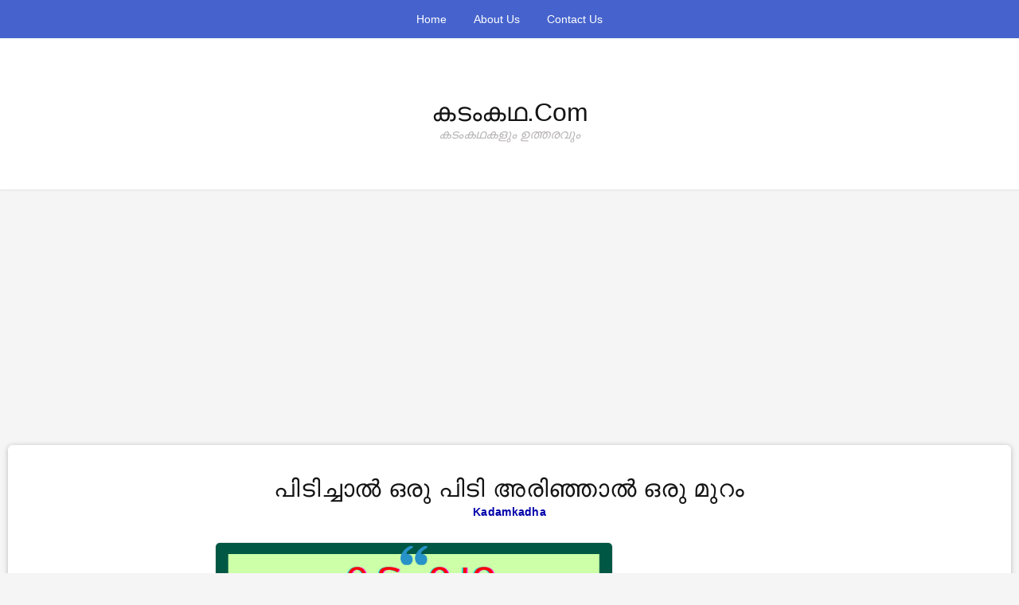

--- FILE ---
content_type: text/html; charset=UTF-8
request_url: https://kadamkadha.com/pidichal-oru-pidi/
body_size: 10895
content:
<!doctype html>
<html lang="en-US">
<head>
	<meta charset="UTF-8">
	<meta name="viewport" content="width=device-width, initial-scale=1">
	<link rel="profile" href="http://gmpg.org/xfn/11">
	<link rel="pingback" href="https://kadamkadha.com/xmlrpc.php">

	<meta name='robots' content='max-image-preview:large' />

	<!-- This site is optimized with the Yoast SEO plugin v15.2.1 - https://yoast.com/wordpress/plugins/seo/ -->
	<title>പിടിച്ചാല്‍ ഒരു പിടി അരിഞ്ഞാല്‍ ഒരു മുറം - Answer |കടംകഥ.com</title>
	<meta name="robots" content="index, follow, max-snippet:-1, max-image-preview:large, max-video-preview:-1" />
	<link rel="canonical" href="https://kadamkadha.com/pidichal-oru-pidi/" />
	<meta property="og:locale" content="en_US" />
	<meta property="og:type" content="article" />
	<meta property="og:title" content="പിടിച്ചാല്‍ ഒരു പിടി അരിഞ്ഞാല്‍ ഒരു മുറം - Answer |കടംകഥ.com" />
	<meta property="og:url" content="https://kadamkadha.com/pidichal-oru-pidi/" />
	<meta property="og:site_name" content="കടംകഥ.com" />
	<meta property="article:published_time" content="2020-10-22T12:05:08+00:00" />
	<meta property="article:modified_time" content="2020-12-31T19:14:30+00:00" />
	<meta property="og:image" content="https://kadamkadha.com/wp-content/uploads/2020/11/8.png" />
	<meta name="twitter:card" content="summary_large_image" />
	<meta name="twitter:label1" content="Written by">
	<meta name="twitter:data1" content="admin">
	<meta name="twitter:label2" content="Est. reading time">
	<meta name="twitter:data2" content="0 minutes">
	<script type="application/ld+json" class="yoast-schema-graph">{"@context":"https://schema.org","@graph":[{"@type":"Organization","@id":"https://kadamkadha.com/#organization","name":"Kadamkadha.com","url":"https://kadamkadha.com/","sameAs":[],"logo":{"@type":"ImageObject","@id":"https://kadamkadha.com/#logo","inLanguage":"en-US","url":"https://kadamkadha.com/wp-content/uploads/2020/10/logo-favicon.jpg","width":500,"height":500,"caption":"Kadamkadha.com"},"image":{"@id":"https://kadamkadha.com/#logo"}},{"@type":"WebSite","@id":"https://kadamkadha.com/#website","url":"https://kadamkadha.com/","name":"\u0d15\u0d1f\u0d02\u0d15\u0d25.com","description":"\u0d15\u0d1f\u0d02\u0d15\u0d25\u0d15\u0d33\u0d41\u0d02 \u0d09\u0d24\u0d4d\u0d24\u0d30\u0d35\u0d41\u0d02","publisher":{"@id":"https://kadamkadha.com/#organization"},"potentialAction":[{"@type":"SearchAction","target":"https://kadamkadha.com/?s={search_term_string}","query-input":"required name=search_term_string"}],"inLanguage":"en-US"},{"@type":"ImageObject","@id":"https://kadamkadha.com/pidichal-oru-pidi/#primaryimage","inLanguage":"en-US","url":"https://kadamkadha.com/wp-content/uploads/2020/11/8.png","width":500,"height":500},{"@type":"WebPage","@id":"https://kadamkadha.com/pidichal-oru-pidi/#webpage","url":"https://kadamkadha.com/pidichal-oru-pidi/","name":"\u0d2a\u0d3f\u0d1f\u0d3f\u0d1a\u0d4d\u0d1a\u0d3e\u0d32\u0d4d\u200d \u0d12\u0d30\u0d41 \u0d2a\u0d3f\u0d1f\u0d3f \u0d05\u0d30\u0d3f\u0d1e\u0d4d\u0d1e\u0d3e\u0d32\u0d4d\u200d \u0d12\u0d30\u0d41 \u0d2e\u0d41\u0d31\u0d02 - Answer |\u0d15\u0d1f\u0d02\u0d15\u0d25.com","isPartOf":{"@id":"https://kadamkadha.com/#website"},"primaryImageOfPage":{"@id":"https://kadamkadha.com/pidichal-oru-pidi/#primaryimage"},"datePublished":"2020-10-22T12:05:08+00:00","dateModified":"2020-12-31T19:14:30+00:00","inLanguage":"en-US","potentialAction":[{"@type":"ReadAction","target":["https://kadamkadha.com/pidichal-oru-pidi/"]}]},{"@type":"Article","@id":"https://kadamkadha.com/pidichal-oru-pidi/#article","isPartOf":{"@id":"https://kadamkadha.com/pidichal-oru-pidi/#webpage"},"author":{"@id":"https://kadamkadha.com/#/schema/person/5b7ff482439e9f4a3d011f37096722c8"},"headline":"\u0d2a\u0d3f\u0d1f\u0d3f\u0d1a\u0d4d\u0d1a\u0d3e\u0d32\u0d4d\u200d \u0d12\u0d30\u0d41 \u0d2a\u0d3f\u0d1f\u0d3f \u0d05\u0d30\u0d3f\u0d1e\u0d4d\u0d1e\u0d3e\u0d32\u0d4d\u200d \u0d12\u0d30\u0d41 \u0d2e\u0d41\u0d31\u0d02","datePublished":"2020-10-22T12:05:08+00:00","dateModified":"2020-12-31T19:14:30+00:00","mainEntityOfPage":{"@id":"https://kadamkadha.com/pidichal-oru-pidi/#webpage"},"commentCount":1,"publisher":{"@id":"https://kadamkadha.com/#organization"},"image":{"@id":"https://kadamkadha.com/pidichal-oru-pidi/#primaryimage"},"keywords":"No: 14","articleSection":"kadamkadha","inLanguage":"en-US","potentialAction":[{"@type":"CommentAction","name":"Comment","target":["https://kadamkadha.com/pidichal-oru-pidi/#respond"]}]},{"@type":"Person","@id":"https://kadamkadha.com/#/schema/person/5b7ff482439e9f4a3d011f37096722c8","name":"admin","image":{"@type":"ImageObject","@id":"https://kadamkadha.com/#personlogo","inLanguage":"en-US","url":"https://secure.gravatar.com/avatar/a0e5cbe1408668dfdd955f29b6717abd?s=96&d=mm&r=g","caption":"admin"},"sameAs":["http://kadamkadha.com"]}]}</script>
	<!-- / Yoast SEO plugin. -->


<link rel="alternate" type="application/rss+xml" title="കടംകഥ.com &raquo; Feed" href="https://kadamkadha.com/feed/" />
<link rel="alternate" type="application/rss+xml" title="കടംകഥ.com &raquo; Comments Feed" href="https://kadamkadha.com/comments/feed/" />
<link rel="alternate" type="application/rss+xml" title="കടംകഥ.com &raquo; പിടിച്ചാല്‍ ഒരു പിടി അരിഞ്ഞാല്‍ ഒരു മുറം Comments Feed" href="https://kadamkadha.com/pidichal-oru-pidi/feed/" />
<script type="text/javascript">
/* <![CDATA[ */
window._wpemojiSettings = {"baseUrl":"https:\/\/s.w.org\/images\/core\/emoji\/15.0.3\/72x72\/","ext":".png","svgUrl":"https:\/\/s.w.org\/images\/core\/emoji\/15.0.3\/svg\/","svgExt":".svg","source":{"concatemoji":"https:\/\/kadamkadha.com\/wp-includes\/js\/wp-emoji-release.min.js?ver=6.5.7"}};
/*! This file is auto-generated */
!function(i,n){var o,s,e;function c(e){try{var t={supportTests:e,timestamp:(new Date).valueOf()};sessionStorage.setItem(o,JSON.stringify(t))}catch(e){}}function p(e,t,n){e.clearRect(0,0,e.canvas.width,e.canvas.height),e.fillText(t,0,0);var t=new Uint32Array(e.getImageData(0,0,e.canvas.width,e.canvas.height).data),r=(e.clearRect(0,0,e.canvas.width,e.canvas.height),e.fillText(n,0,0),new Uint32Array(e.getImageData(0,0,e.canvas.width,e.canvas.height).data));return t.every(function(e,t){return e===r[t]})}function u(e,t,n){switch(t){case"flag":return n(e,"\ud83c\udff3\ufe0f\u200d\u26a7\ufe0f","\ud83c\udff3\ufe0f\u200b\u26a7\ufe0f")?!1:!n(e,"\ud83c\uddfa\ud83c\uddf3","\ud83c\uddfa\u200b\ud83c\uddf3")&&!n(e,"\ud83c\udff4\udb40\udc67\udb40\udc62\udb40\udc65\udb40\udc6e\udb40\udc67\udb40\udc7f","\ud83c\udff4\u200b\udb40\udc67\u200b\udb40\udc62\u200b\udb40\udc65\u200b\udb40\udc6e\u200b\udb40\udc67\u200b\udb40\udc7f");case"emoji":return!n(e,"\ud83d\udc26\u200d\u2b1b","\ud83d\udc26\u200b\u2b1b")}return!1}function f(e,t,n){var r="undefined"!=typeof WorkerGlobalScope&&self instanceof WorkerGlobalScope?new OffscreenCanvas(300,150):i.createElement("canvas"),a=r.getContext("2d",{willReadFrequently:!0}),o=(a.textBaseline="top",a.font="600 32px Arial",{});return e.forEach(function(e){o[e]=t(a,e,n)}),o}function t(e){var t=i.createElement("script");t.src=e,t.defer=!0,i.head.appendChild(t)}"undefined"!=typeof Promise&&(o="wpEmojiSettingsSupports",s=["flag","emoji"],n.supports={everything:!0,everythingExceptFlag:!0},e=new Promise(function(e){i.addEventListener("DOMContentLoaded",e,{once:!0})}),new Promise(function(t){var n=function(){try{var e=JSON.parse(sessionStorage.getItem(o));if("object"==typeof e&&"number"==typeof e.timestamp&&(new Date).valueOf()<e.timestamp+604800&&"object"==typeof e.supportTests)return e.supportTests}catch(e){}return null}();if(!n){if("undefined"!=typeof Worker&&"undefined"!=typeof OffscreenCanvas&&"undefined"!=typeof URL&&URL.createObjectURL&&"undefined"!=typeof Blob)try{var e="postMessage("+f.toString()+"("+[JSON.stringify(s),u.toString(),p.toString()].join(",")+"));",r=new Blob([e],{type:"text/javascript"}),a=new Worker(URL.createObjectURL(r),{name:"wpTestEmojiSupports"});return void(a.onmessage=function(e){c(n=e.data),a.terminate(),t(n)})}catch(e){}c(n=f(s,u,p))}t(n)}).then(function(e){for(var t in e)n.supports[t]=e[t],n.supports.everything=n.supports.everything&&n.supports[t],"flag"!==t&&(n.supports.everythingExceptFlag=n.supports.everythingExceptFlag&&n.supports[t]);n.supports.everythingExceptFlag=n.supports.everythingExceptFlag&&!n.supports.flag,n.DOMReady=!1,n.readyCallback=function(){n.DOMReady=!0}}).then(function(){return e}).then(function(){var e;n.supports.everything||(n.readyCallback(),(e=n.source||{}).concatemoji?t(e.concatemoji):e.wpemoji&&e.twemoji&&(t(e.twemoji),t(e.wpemoji)))}))}((window,document),window._wpemojiSettings);
/* ]]> */
</script>

<style id='wp-emoji-styles-inline-css' type='text/css'>

	img.wp-smiley, img.emoji {
		display: inline !important;
		border: none !important;
		box-shadow: none !important;
		height: 1em !important;
		width: 1em !important;
		margin: 0 0.07em !important;
		vertical-align: -0.1em !important;
		background: none !important;
		padding: 0 !important;
	}
</style>
<link rel='stylesheet' id='wp-block-library-css' href='https://kadamkadha.com/wp-includes/css/dist/block-library/style.min.css?ver=6.5.7' type='text/css' media='all' />
<style id='wp-block-library-inline-css' type='text/css'>
.has-text-align-justify{text-align:justify;}
</style>
<style id='classic-theme-styles-inline-css' type='text/css'>
/*! This file is auto-generated */
.wp-block-button__link{color:#fff;background-color:#32373c;border-radius:9999px;box-shadow:none;text-decoration:none;padding:calc(.667em + 2px) calc(1.333em + 2px);font-size:1.125em}.wp-block-file__button{background:#32373c;color:#fff;text-decoration:none}
</style>
<style id='global-styles-inline-css' type='text/css'>
body{--wp--preset--color--black: #000000;--wp--preset--color--cyan-bluish-gray: #abb8c3;--wp--preset--color--white: #ffffff;--wp--preset--color--pale-pink: #f78da7;--wp--preset--color--vivid-red: #cf2e2e;--wp--preset--color--luminous-vivid-orange: #ff6900;--wp--preset--color--luminous-vivid-amber: #fcb900;--wp--preset--color--light-green-cyan: #7bdcb5;--wp--preset--color--vivid-green-cyan: #00d084;--wp--preset--color--pale-cyan-blue: #8ed1fc;--wp--preset--color--vivid-cyan-blue: #0693e3;--wp--preset--color--vivid-purple: #9b51e0;--wp--preset--gradient--vivid-cyan-blue-to-vivid-purple: linear-gradient(135deg,rgba(6,147,227,1) 0%,rgb(155,81,224) 100%);--wp--preset--gradient--light-green-cyan-to-vivid-green-cyan: linear-gradient(135deg,rgb(122,220,180) 0%,rgb(0,208,130) 100%);--wp--preset--gradient--luminous-vivid-amber-to-luminous-vivid-orange: linear-gradient(135deg,rgba(252,185,0,1) 0%,rgba(255,105,0,1) 100%);--wp--preset--gradient--luminous-vivid-orange-to-vivid-red: linear-gradient(135deg,rgba(255,105,0,1) 0%,rgb(207,46,46) 100%);--wp--preset--gradient--very-light-gray-to-cyan-bluish-gray: linear-gradient(135deg,rgb(238,238,238) 0%,rgb(169,184,195) 100%);--wp--preset--gradient--cool-to-warm-spectrum: linear-gradient(135deg,rgb(74,234,220) 0%,rgb(151,120,209) 20%,rgb(207,42,186) 40%,rgb(238,44,130) 60%,rgb(251,105,98) 80%,rgb(254,248,76) 100%);--wp--preset--gradient--blush-light-purple: linear-gradient(135deg,rgb(255,206,236) 0%,rgb(152,150,240) 100%);--wp--preset--gradient--blush-bordeaux: linear-gradient(135deg,rgb(254,205,165) 0%,rgb(254,45,45) 50%,rgb(107,0,62) 100%);--wp--preset--gradient--luminous-dusk: linear-gradient(135deg,rgb(255,203,112) 0%,rgb(199,81,192) 50%,rgb(65,88,208) 100%);--wp--preset--gradient--pale-ocean: linear-gradient(135deg,rgb(255,245,203) 0%,rgb(182,227,212) 50%,rgb(51,167,181) 100%);--wp--preset--gradient--electric-grass: linear-gradient(135deg,rgb(202,248,128) 0%,rgb(113,206,126) 100%);--wp--preset--gradient--midnight: linear-gradient(135deg,rgb(2,3,129) 0%,rgb(40,116,252) 100%);--wp--preset--font-size--small: 13px;--wp--preset--font-size--medium: 20px;--wp--preset--font-size--large: 36px;--wp--preset--font-size--x-large: 42px;--wp--preset--spacing--20: 0.44rem;--wp--preset--spacing--30: 0.67rem;--wp--preset--spacing--40: 1rem;--wp--preset--spacing--50: 1.5rem;--wp--preset--spacing--60: 2.25rem;--wp--preset--spacing--70: 3.38rem;--wp--preset--spacing--80: 5.06rem;--wp--preset--shadow--natural: 6px 6px 9px rgba(0, 0, 0, 0.2);--wp--preset--shadow--deep: 12px 12px 50px rgba(0, 0, 0, 0.4);--wp--preset--shadow--sharp: 6px 6px 0px rgba(0, 0, 0, 0.2);--wp--preset--shadow--outlined: 6px 6px 0px -3px rgba(255, 255, 255, 1), 6px 6px rgba(0, 0, 0, 1);--wp--preset--shadow--crisp: 6px 6px 0px rgba(0, 0, 0, 1);}:where(.is-layout-flex){gap: 0.5em;}:where(.is-layout-grid){gap: 0.5em;}body .is-layout-flex{display: flex;}body .is-layout-flex{flex-wrap: wrap;align-items: center;}body .is-layout-flex > *{margin: 0;}body .is-layout-grid{display: grid;}body .is-layout-grid > *{margin: 0;}:where(.wp-block-columns.is-layout-flex){gap: 2em;}:where(.wp-block-columns.is-layout-grid){gap: 2em;}:where(.wp-block-post-template.is-layout-flex){gap: 1.25em;}:where(.wp-block-post-template.is-layout-grid){gap: 1.25em;}.has-black-color{color: var(--wp--preset--color--black) !important;}.has-cyan-bluish-gray-color{color: var(--wp--preset--color--cyan-bluish-gray) !important;}.has-white-color{color: var(--wp--preset--color--white) !important;}.has-pale-pink-color{color: var(--wp--preset--color--pale-pink) !important;}.has-vivid-red-color{color: var(--wp--preset--color--vivid-red) !important;}.has-luminous-vivid-orange-color{color: var(--wp--preset--color--luminous-vivid-orange) !important;}.has-luminous-vivid-amber-color{color: var(--wp--preset--color--luminous-vivid-amber) !important;}.has-light-green-cyan-color{color: var(--wp--preset--color--light-green-cyan) !important;}.has-vivid-green-cyan-color{color: var(--wp--preset--color--vivid-green-cyan) !important;}.has-pale-cyan-blue-color{color: var(--wp--preset--color--pale-cyan-blue) !important;}.has-vivid-cyan-blue-color{color: var(--wp--preset--color--vivid-cyan-blue) !important;}.has-vivid-purple-color{color: var(--wp--preset--color--vivid-purple) !important;}.has-black-background-color{background-color: var(--wp--preset--color--black) !important;}.has-cyan-bluish-gray-background-color{background-color: var(--wp--preset--color--cyan-bluish-gray) !important;}.has-white-background-color{background-color: var(--wp--preset--color--white) !important;}.has-pale-pink-background-color{background-color: var(--wp--preset--color--pale-pink) !important;}.has-vivid-red-background-color{background-color: var(--wp--preset--color--vivid-red) !important;}.has-luminous-vivid-orange-background-color{background-color: var(--wp--preset--color--luminous-vivid-orange) !important;}.has-luminous-vivid-amber-background-color{background-color: var(--wp--preset--color--luminous-vivid-amber) !important;}.has-light-green-cyan-background-color{background-color: var(--wp--preset--color--light-green-cyan) !important;}.has-vivid-green-cyan-background-color{background-color: var(--wp--preset--color--vivid-green-cyan) !important;}.has-pale-cyan-blue-background-color{background-color: var(--wp--preset--color--pale-cyan-blue) !important;}.has-vivid-cyan-blue-background-color{background-color: var(--wp--preset--color--vivid-cyan-blue) !important;}.has-vivid-purple-background-color{background-color: var(--wp--preset--color--vivid-purple) !important;}.has-black-border-color{border-color: var(--wp--preset--color--black) !important;}.has-cyan-bluish-gray-border-color{border-color: var(--wp--preset--color--cyan-bluish-gray) !important;}.has-white-border-color{border-color: var(--wp--preset--color--white) !important;}.has-pale-pink-border-color{border-color: var(--wp--preset--color--pale-pink) !important;}.has-vivid-red-border-color{border-color: var(--wp--preset--color--vivid-red) !important;}.has-luminous-vivid-orange-border-color{border-color: var(--wp--preset--color--luminous-vivid-orange) !important;}.has-luminous-vivid-amber-border-color{border-color: var(--wp--preset--color--luminous-vivid-amber) !important;}.has-light-green-cyan-border-color{border-color: var(--wp--preset--color--light-green-cyan) !important;}.has-vivid-green-cyan-border-color{border-color: var(--wp--preset--color--vivid-green-cyan) !important;}.has-pale-cyan-blue-border-color{border-color: var(--wp--preset--color--pale-cyan-blue) !important;}.has-vivid-cyan-blue-border-color{border-color: var(--wp--preset--color--vivid-cyan-blue) !important;}.has-vivid-purple-border-color{border-color: var(--wp--preset--color--vivid-purple) !important;}.has-vivid-cyan-blue-to-vivid-purple-gradient-background{background: var(--wp--preset--gradient--vivid-cyan-blue-to-vivid-purple) !important;}.has-light-green-cyan-to-vivid-green-cyan-gradient-background{background: var(--wp--preset--gradient--light-green-cyan-to-vivid-green-cyan) !important;}.has-luminous-vivid-amber-to-luminous-vivid-orange-gradient-background{background: var(--wp--preset--gradient--luminous-vivid-amber-to-luminous-vivid-orange) !important;}.has-luminous-vivid-orange-to-vivid-red-gradient-background{background: var(--wp--preset--gradient--luminous-vivid-orange-to-vivid-red) !important;}.has-very-light-gray-to-cyan-bluish-gray-gradient-background{background: var(--wp--preset--gradient--very-light-gray-to-cyan-bluish-gray) !important;}.has-cool-to-warm-spectrum-gradient-background{background: var(--wp--preset--gradient--cool-to-warm-spectrum) !important;}.has-blush-light-purple-gradient-background{background: var(--wp--preset--gradient--blush-light-purple) !important;}.has-blush-bordeaux-gradient-background{background: var(--wp--preset--gradient--blush-bordeaux) !important;}.has-luminous-dusk-gradient-background{background: var(--wp--preset--gradient--luminous-dusk) !important;}.has-pale-ocean-gradient-background{background: var(--wp--preset--gradient--pale-ocean) !important;}.has-electric-grass-gradient-background{background: var(--wp--preset--gradient--electric-grass) !important;}.has-midnight-gradient-background{background: var(--wp--preset--gradient--midnight) !important;}.has-small-font-size{font-size: var(--wp--preset--font-size--small) !important;}.has-medium-font-size{font-size: var(--wp--preset--font-size--medium) !important;}.has-large-font-size{font-size: var(--wp--preset--font-size--large) !important;}.has-x-large-font-size{font-size: var(--wp--preset--font-size--x-large) !important;}
.wp-block-navigation a:where(:not(.wp-element-button)){color: inherit;}
:where(.wp-block-post-template.is-layout-flex){gap: 1.25em;}:where(.wp-block-post-template.is-layout-grid){gap: 1.25em;}
:where(.wp-block-columns.is-layout-flex){gap: 2em;}:where(.wp-block-columns.is-layout-grid){gap: 2em;}
.wp-block-pullquote{font-size: 1.5em;line-height: 1.6;}
</style>
<link rel='stylesheet' id='contact-form-7-css' href='https://kadamkadha.com/wp-content/plugins/contact-form-7/includes/css/styles.css?ver=5.3' type='text/css' media='all' />
<link rel='stylesheet' id='quotesin-style-css' href='https://kadamkadha.com/wp-content/themes/quotesin/style.css?ver=6.5.7' type='text/css' media='all' />
<link rel='stylesheet' id='font-awesome-css' href='https://kadamkadha.com/wp-content/themes/quotesin/inc/font-awesome-4.3.0/css/font-awesome.min.css?ver=6.5.7' type='text/css' media='all' />
<link rel='stylesheet' id='jetpack_css-css' href='https://kadamkadha.com/wp-content/plugins/jetpack/css/jetpack.css?ver=9.0.5' type='text/css' media='all' />
<script type="text/javascript" src="https://kadamkadha.com/wp-includes/js/jquery/jquery.min.js?ver=3.7.1" id="jquery-core-js"></script>
<script type="text/javascript" src="https://kadamkadha.com/wp-includes/js/jquery/jquery-migrate.min.js?ver=3.4.1" id="jquery-migrate-js"></script>
<link rel="https://api.w.org/" href="https://kadamkadha.com/wp-json/" /><link rel="alternate" type="application/json" href="https://kadamkadha.com/wp-json/wp/v2/posts/46" /><link rel="EditURI" type="application/rsd+xml" title="RSD" href="https://kadamkadha.com/xmlrpc.php?rsd" />
<meta name="generator" content="WordPress 6.5.7" />
<link rel='shortlink' href='https://kadamkadha.com/?p=46' />
<link rel="alternate" type="application/json+oembed" href="https://kadamkadha.com/wp-json/oembed/1.0/embed?url=https%3A%2F%2Fkadamkadha.com%2Fpidichal-oru-pidi%2F" />
<link rel="alternate" type="text/xml+oembed" href="https://kadamkadha.com/wp-json/oembed/1.0/embed?url=https%3A%2F%2Fkadamkadha.com%2Fpidichal-oru-pidi%2F&#038;format=xml" />
<!-- HFCM by 99 Robots - Snippet # 1: Google Analytics -->
<!-- Global site tag (gtag.js) - Google Analytics -->
<script async src="https://www.googletagmanager.com/gtag/js?id=UA-180689519-1"></script>
<script>
  window.dataLayer = window.dataLayer || [];
  function gtag(){dataLayer.push(arguments);}
  gtag('js', new Date());

  gtag('config', 'UA-180689519-1');
</script>
<!-- /end HFCM by 99 Robots -->
<!-- HFCM by 99 Robots - Snippet # 3: Adsense -->
<script data-ad-client="ca-pub-2851854324574437" async src="https://pagead2.googlesyndication.com/pagead/js/adsbygoogle.js"></script>
<!-- /end HFCM by 99 Robots -->
<style type='text/css'>img#wpstats{display:none}</style><link rel="pingback" href="https://kadamkadha.com/xmlrpc.php"><style type="text/css">.recentcomments a{display:inline !important;padding:0 !important;margin:0 !important;}</style>			<style type="text/css">
				/* If html does not have either class, do not show lazy loaded images. */
				html:not( .jetpack-lazy-images-js-enabled ):not( .js ) .jetpack-lazy-image {
					display: none;
				}
			</style>
			<script>
				document.documentElement.classList.add(
					'jetpack-lazy-images-js-enabled'
				);
			</script>
		<link rel="icon" href="https://kadamkadha.com/wp-content/uploads/2020/10/cropped-logo-favicon-32x32.jpg" sizes="32x32" />
<link rel="icon" href="https://kadamkadha.com/wp-content/uploads/2020/10/cropped-logo-favicon-192x192.jpg" sizes="192x192" />
<link rel="apple-touch-icon" href="https://kadamkadha.com/wp-content/uploads/2020/10/cropped-logo-favicon-180x180.jpg" />
<meta name="msapplication-TileImage" content="https://kadamkadha.com/wp-content/uploads/2020/10/cropped-logo-favicon-270x270.jpg" />
		<style type="text/css" id="wp-custom-css">
			@media only screen and (max-width: 768px){
    html,
    body{
    width:100%;
    overflow-x:hidden;
    }
}		</style>
		</head>

<body class="post-template-default single single-post postid-46 single-format-standard">
<div id="cssmenu" class="align-center">
	<ul><li id="menu-item-280" class="menu-item menu-item-type-custom menu-item-object-custom menu-item-home menu-item-280"><a href="https://kadamkadha.com/">Home</a></li>
<li id="menu-item-281" class="menu-item menu-item-type-post_type menu-item-object-page menu-item-281"><a href="https://kadamkadha.com/about-us/">About Us</a></li>
<li id="menu-item-282" class="menu-item menu-item-type-post_type menu-item-object-page menu-item-282"><a href="https://kadamkadha.com/contact-us/">Contact Us</a></li>
</ul></div>
<div id="header">
<div id="sitebranding">

<div class="site-branding">
								<h1 class="site-title"><a href="https://kadamkadha.com/" rel="home">കടംകഥ.com</a></h1>
			<h2 class="site-description">കടംകഥകളും ഉത്തരവും</h2>
	<!-- added <br> and text link ad tag afet ?> above -->
		</div><!-- .site-branding -->

	<div id="menu-social" class="menu">
			</div>
    </div><!--End SiteBranding -->
</div><!--End Header -->
	<div class="masonryinside">
		<div class="wrapper">

		
<div class="inside item post-46 post type-post status-publish format-standard hentry category-kadamkadha tag-no-14">
<div class="quotesingle">
	<a href="https://kadamkadha.com/pidichal-oru-pidi/"></a>

	<h2 class="quotetitle">പിടിച്ചാല്‍ ഒരു പിടി അരിഞ്ഞാല്‍ ഒരു മുറം</h2>

	<div class="qauthor">
<a href="https://kadamkadha.com/category/kadamkadha/" rel="category tag">kadamkadha</a>	</div>
</div>
	<div id="content">
		
<figure class="wp-block-image size-large"><img fetchpriority="high" decoding="async" width="500" height="500" src="https://kadamkadha.com/wp-content/uploads/2020/11/8.png" alt="pidichal oru pidi" class="wp-image-217 jetpack-lazy-image" data-lazy-srcset="https://kadamkadha.com/wp-content/uploads/2020/11/8.png 500w, https://kadamkadha.com/wp-content/uploads/2020/11/8-300x300.png 300w, https://kadamkadha.com/wp-content/uploads/2020/11/8-150x150.png 150w" data-lazy-sizes="(max-width: 500px) 100vw, 500px" data-lazy-src="https://kadamkadha.com/wp-content/uploads/2020/11/8.png?is-pending-load=1" srcset="[data-uri]"><noscript><img fetchpriority="high" decoding="async" width="500" height="500" src="https://kadamkadha.com/wp-content/uploads/2020/11/8.png" alt="pidichal oru pidi" class="wp-image-217" srcset="https://kadamkadha.com/wp-content/uploads/2020/11/8.png 500w, https://kadamkadha.com/wp-content/uploads/2020/11/8-300x300.png 300w, https://kadamkadha.com/wp-content/uploads/2020/11/8-150x150.png 150w" sizes="(max-width: 500px) 100vw, 500px" /></noscript></figure>



<p>പിടിച്ചാല്‍ ഒരു പിടി അരിഞ്ഞാല്‍ ഒരു മുറം<br><br>(Pidichal oru pidi arinjal oru muram)</p>



<p><strong>ANSWER</strong></p>



<script async="" src="https://pagead2.googlesyndication.com/pagead/js/adsbygoogle.js"></script>
<!-- KK - Square Responsive -->
<ins class="adsbygoogle" style="display:block" data-ad-client="ca-pub-2851854324574437" data-ad-slot="4237519522" data-ad-format="auto" data-full-width-responsive="true"></ins>
<script>
     (adsbygoogle = window.adsbygoogle || []).push({});
</script>


<p></p>


<p>ചീര (Cheera)</p>
		<div id="topicmeta">
			Topics: <a href="https://kadamkadha.com/tag/no-14/" rel="tag">No: 14</a>		</div>
				<nav class="navigation post-navigation" role="navigation">
			<h1 class="screen-reader-text">Post navigation</h1>

			<div class="navi-links">
				<div class="nav-previous"><a href="https://kadamkadha.com/ambatte-pattikku-mumbottu-vaalu/" rel="prev"><span class="meta-nav">&larr;</span>&nbsp;അമ്പാട്ടെ പട്ടിക്ക് മുമ്പോട്ട് വാല്</a></div><div class="nav-next"><a href="https://kadamkadha.com/kuppelurulikku-muthukkuda/" rel="next">കുപ്പേലുരുളിക്ക് മുത്തുക്കുട&nbsp;<span class="meta-nav">&rarr;</span></a></div>			</div>
			<!-- .navi-links -->
		</nav><!-- .navigation -->
		<div class="clear"></div>
		</div>
<div id="comments" class="comments-area">

			<h2 class="comments-title">
			One thought on &ldquo;<span>പിടിച്ചാല്‍ ഒരു പിടി അരിഞ്ഞാല്‍ ഒരു മുറം</span>&rdquo;		</h2><!-- .comments-title -->

		
		<ol class="comment-list">
					<li id="comment-9" class="comment even thread-even depth-1">
			<article id="div-comment-9" class="comment-body">
				<footer class="comment-meta">
					<div class="comment-author vcard">
						<img alt src="https://secure.gravatar.com/avatar/f1f4e3e35d12a4a236a36f5ce896e9e5?s=32&#038;d=mm&#038;r=g" class="avatar avatar-32 photo jetpack-lazy-image" height="32" width="32" decoding="async" data-lazy-srcset="https://secure.gravatar.com/avatar/f1f4e3e35d12a4a236a36f5ce896e9e5?s=64&#038;d=mm&#038;r=g 2x" data-lazy-src="https://secure.gravatar.com/avatar/f1f4e3e35d12a4a236a36f5ce896e9e5?s=32&amp;is-pending-load=1#038;d=mm&#038;r=g" srcset="[data-uri]"><noscript><img alt='' src='https://secure.gravatar.com/avatar/f1f4e3e35d12a4a236a36f5ce896e9e5?s=32&#038;d=mm&#038;r=g' srcset='https://secure.gravatar.com/avatar/f1f4e3e35d12a4a236a36f5ce896e9e5?s=64&#038;d=mm&#038;r=g 2x' class='avatar avatar-32 photo' height='32' width='32' decoding='async'/></noscript>						<b class="fn">ഡെന്നിസ്</b> <span class="says">says:</span>					</div><!-- .comment-author -->

					<div class="comment-metadata">
						<a href="https://kadamkadha.com/pidichal-oru-pidi/#comment-9"><time datetime="2021-05-13T19:56:37+05:30">May 13, 2021 at 7:56 pm</time></a>					</div><!-- .comment-metadata -->

									</footer><!-- .comment-meta -->

				<div class="comment-content">
					<p>Pidichal oru pidi.vittal para para.pathalathil chellum .ale kollum bhakshikkilla.dhanam cheyyum.<br />
Clue.two words</p>
				</div><!-- .comment-content -->

				<div class="reply"><a rel='nofollow' class='comment-reply-link' href='#comment-9' data-commentid="9" data-postid="46" data-belowelement="div-comment-9" data-respondelement="respond" data-replyto="Reply to ഡെന്നിസ്" aria-label='Reply to ഡെന്നിസ്'>Reply</a></div>			</article><!-- .comment-body -->
		</li><!-- #comment-## -->
		</ol><!-- .comment-list -->

			<div id="respond" class="comment-respond">
		<h3 id="reply-title" class="comment-reply-title">Leave a Reply <small><a rel="nofollow" id="cancel-comment-reply-link" href="/pidichal-oru-pidi/#respond" style="display:none;">Cancel reply</a></small></h3><form action="" method="post" id="commentform" class="comment-form" novalidate><p class="comment-notes"><span id="email-notes">Your email address will not be published.</span> <span class="required-field-message">Required fields are marked <span class="required">*</span></span></p><p class="comment-form-comment"><label for="comment">Comment <span class="required">*</span></label> <textarea id="comment" name="comment" cols="45" rows="8" maxlength="65525" required></textarea></p><p class="comment-form-author"><label for="author">Name <span class="required">*</span></label> <input id="author" name="author" type="text" value="" size="30" maxlength="245" autocomplete="name" required /></p>
<p class="comment-form-email"><label for="email">Email <span class="required">*</span></label> <input id="email" name="email" type="email" value="" size="30" maxlength="100" aria-describedby="email-notes" autocomplete="email" required /></p>
<p class="comment-form-url"><label for="url">Website</label> <input id="url" name="url" type="url" value="" size="30" maxlength="200" autocomplete="url" /></p>
<p class="comment-form-cookies-consent"><input id="wp-comment-cookies-consent" name="wp-comment-cookies-consent" type="checkbox" value="yes" /> <label for="wp-comment-cookies-consent">Save my name, email, and website in this browser for the next time I comment.</label></p>
<p class="form-submit"><input name="submit" type="submit" id="submit" class="submit" value="Post Comment" /> <input type='hidden' name='comment_post_ID' value='46' id='comment_post_ID' />
<input type='hidden' name='comment_parent' id='comment_parent' value='0' />
</p></form>	</div><!-- #respond -->
	
</div><!-- #comments -->

		</div>
	</div>
<div id="footer">
	<div class="wrapper">
		<div id="footerwidgets">
			<div class="footerwidget"><h4 class="footerheading">Information</h4>
			<ul>
				<li class="page_item page-item-126"><a href="https://kadamkadha.com/about-us/">About Us</a></li>
<li class="page_item page-item-129"><a href="https://kadamkadha.com/contact-us/">Contact Us</a></li>
<li class="page_item page-item-124"><a href="https://kadamkadha.com/disclaimer/">Disclaimer</a></li>
<li class="page_item page-item-3"><a href="https://kadamkadha.com/privacy-policy/">Privacy Policy</a></li>
			</ul>

			</div><div class="footerwidget"><h4 class="footerheading">Search</h4>
<form method="get" class="search-form" action="https://kadamkadha.com/">
	<p>
		<input type="text" class="search-field" value="" name="s"/>
	</p>
	<p>
		<input type="submit" class="search-submit"
			   value="Search"/>
	</p>
</form></div>
		</div>
		<!-- End Footer Widgets-->
	</div><!-- End Wrapper -->
			<div id="footercredits">
		<div class="footertext">
							<p>&copy;&nbsp;<strong>കടംകഥ.com</strong>&nbsp;2026 All Rights Reserved.</p>
					</div>
	 </div>
	 <!-- HFCM by 99 Robots - Snippet # 2: Add This Code -->
<!-- Add This Code --> <script type="text/javascript" src="//s7.addthis.com/js/300/addthis_widget.js#pubid=ra-5faf87534c2a19fc"></script>
<!-- /end HFCM by 99 Robots -->
<script type="text/javascript" id="contact-form-7-js-extra">
/* <![CDATA[ */
var wpcf7 = {"apiSettings":{"root":"https:\/\/kadamkadha.com\/wp-json\/contact-form-7\/v1","namespace":"contact-form-7\/v1"},"cached":"1"};
/* ]]> */
</script>
<script type="text/javascript" src="https://kadamkadha.com/wp-content/plugins/contact-form-7/includes/js/scripts.js?ver=5.3" id="contact-form-7-js"></script>
<script type="text/javascript" src="https://kadamkadha.com/wp-content/themes/quotesin/inc/js/navigation.js?ver=20151215" id="quotesin-navigation-js"></script>
<script type="text/javascript" src="https://kadamkadha.com/wp-content/themes/quotesin/inc/js/skip-link-focus-fix.js?ver=20180424" id="quotesin-skip-link-focus-fix-js"></script>
<script type="text/javascript" src="https://kadamkadha.com/wp-content/themes/quotesin/inc/js/script.js?ver=20180415" id="quotesin-top-menu-js"></script>
<script type="text/javascript" src="https://kadamkadha.com/wp-includes/js/comment-reply.min.js?ver=6.5.7" id="comment-reply-js" async="async" data-wp-strategy="async"></script>
<script type="text/javascript" src="https://kadamkadha.com/wp-content/plugins/jetpack/vendor/automattic/jetpack-lazy-images/src/js/lazy-images.min.js?ver=1.0.0" id="jetpack-lazy-images-js"></script>

<script>let commentForm = document.querySelector("#commentform, #ast-commentform, #fl-comment-form, #ht-commentform");document.onscroll = function () {commentForm.action = "/wp-comments-post.php?8e884d71377e71a171e5fa80fa66ae1b";};</script>
<script type='text/javascript' src='https://stats.wp.com/e-202604.js' async='async' defer='defer'></script>
<script type='text/javascript'>
	_stq = window._stq || [];
	_stq.push([ 'view', {v:'ext',j:'1:9.0.5',blog:'184529123',post:'46',tz:'5.5',srv:'kadamkadha.com'} ]);
	_stq.push([ 'clickTrackerInit', '184529123', '46' ]);
</script>
</div><!-- End Footer -->
</body>
</html>


<!-- Page cached by LiteSpeed Cache 7.6.2 on 2026-01-20 19:11:11 -->

--- FILE ---
content_type: text/html; charset=utf-8
request_url: https://www.google.com/recaptcha/api2/aframe
body_size: 266
content:
<!DOCTYPE HTML><html><head><meta http-equiv="content-type" content="text/html; charset=UTF-8"></head><body><script nonce="Cr_Da4glBoqR1PQdwogHnQ">/** Anti-fraud and anti-abuse applications only. See google.com/recaptcha */ try{var clients={'sodar':'https://pagead2.googlesyndication.com/pagead/sodar?'};window.addEventListener("message",function(a){try{if(a.source===window.parent){var b=JSON.parse(a.data);var c=clients[b['id']];if(c){var d=document.createElement('img');d.src=c+b['params']+'&rc='+(localStorage.getItem("rc::a")?sessionStorage.getItem("rc::b"):"");window.document.body.appendChild(d);sessionStorage.setItem("rc::e",parseInt(sessionStorage.getItem("rc::e")||0)+1);localStorage.setItem("rc::h",'1769317437701');}}}catch(b){}});window.parent.postMessage("_grecaptcha_ready", "*");}catch(b){}</script></body></html>